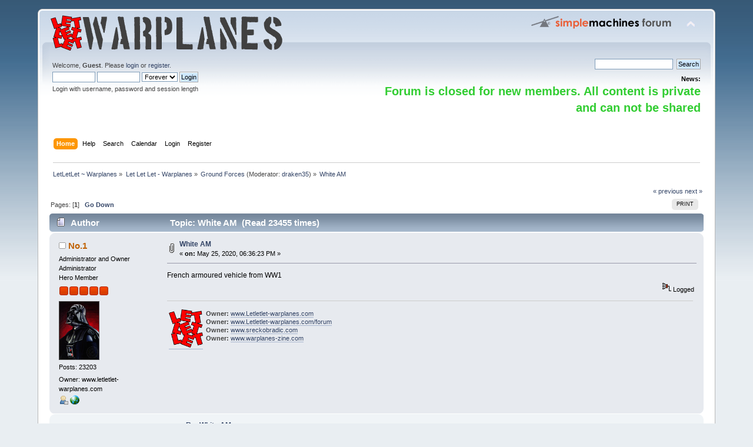

--- FILE ---
content_type: text/html; charset=ISO-8859-1
request_url: http://www.letletlet-warplanes.com/forum/ground-forces/white-am/?PHPSESSID=92d56c5cd3e36e85ef3474f81ca97bdf
body_size: 5835
content:
<!DOCTYPE html PUBLIC "-//W3C//DTD XHTML 1.0 Transitional//EN" "http://www.w3.org/TR/xhtml1/DTD/xhtml1-transitional.dtd">
<html xmlns="http://www.w3.org/1999/xhtml">
<head>
	<link rel="stylesheet" type="text/css" href="http://www.letletlet-warplanes.com/forum/Themes/default/css/index.css?fin20" />
	<link rel="stylesheet" type="text/css" href="http://www.letletlet-warplanes.com/forum/Themes/default/css/webkit.css" />
	<script type="text/javascript" src="http://www.letletlet-warplanes.com/forum/Themes/default/scripts/script.js?fin20"></script>
	<script type="text/javascript" src="http://www.letletlet-warplanes.com/forum/Themes/default/scripts/theme.js?fin20"></script>
	<script type="text/javascript"><!-- // --><![CDATA[
		var smf_theme_url = "http://www.letletlet-warplanes.com/forum/Themes/default";
		var smf_default_theme_url = "http://www.letletlet-warplanes.com/forum/Themes/default";
		var smf_images_url = "http://www.letletlet-warplanes.com/forum/Themes/default/images";
		var smf_scripturl = "http://www.letletlet-warplanes.com/forum/index.php?PHPSESSID=92d56c5cd3e36e85ef3474f81ca97bdf&amp;";
		var smf_iso_case_folding = false;
		var smf_charset = "ISO-8859-1";
		var ajax_notification_text = "Loading...";
		var ajax_notification_cancel_text = "Cancel";
	// ]]></script>
	<meta http-equiv="Content-Type" content="text/html; charset=ISO-8859-1" />
	<meta name="description" content="White AM" />
	<title>White AM</title>
	<link rel="canonical" href="http://www.letletlet-warplanes.com/forum/ground-forces/white-am/" />
	<link rel="help" href="http://www.letletlet-warplanes.com/forum/help/?PHPSESSID=92d56c5cd3e36e85ef3474f81ca97bdf" />
	<link rel="search" href="http://www.letletlet-warplanes.com/forum/search/?PHPSESSID=92d56c5cd3e36e85ef3474f81ca97bdf" />
	<link rel="contents" href="http://www.letletlet-warplanes.com/forum/index.php?PHPSESSID=92d56c5cd3e36e85ef3474f81ca97bdf" /><script language="JavaScript" type="text/javascript" src="http://www.letletlet-warplanes.com/forum/Themes/default/Highslide/highslide.js"></script>
	<script language="JavaScript" type="text/javascript" src="http://www.letletlet-warplanes.com/forum/Themes/default/Highslide/highslide.english.js"></script>
	<link rel="stylesheet" type="text/css" href="http://www.letletlet-warplanes.com/forum/Themes/default/Highslide/highslide.css" media="screen" />
	<script type="text/javascript">
    hs.graphicsDir = "http://www.letletlet-warplanes.com/forum/Themes/default/Highslide/";
    hs.outlineType = "rounded-white";
    hs.captionEval = "this.thumb.alt";
    hs.transitions = ["expand", "crossfade"];
    hs.numberOfImagesToPreload = 5;
    hs.dimmingOpacity = 0;
    hs.fadeInOut = false;
    hs.align = "center";
    hs.showCredits = false;
    hs.creditsText = "";
    hs.creditsHref = "";
    hs.creditsTitle = "";
    if (hs.addSlideshow) hs.addSlideshow({
        interval: 5000,
        repeat: false,
        useControls: true,
		fixedControls: false,
        overlayOptions: {
        	opacity: 1,
        	position: "top right",
        	hideOnMouseOut: false
		}
    });
  </script>
	<link rel="alternate" type="application/rss+xml" title="LetLetLet ~ Warplanes - RSS" href="http://www.letletlet-warplanes.com/forum/.xml/?type=rss;PHPSESSID=92d56c5cd3e36e85ef3474f81ca97bdf" />
	<link rel="index" href="http://www.letletlet-warplanes.com/forum/ground-forces/?PHPSESSID=92d56c5cd3e36e85ef3474f81ca97bdf" />
</head>
<body>
<div id="wrapper" style="width: 90%">
	<div id="header"><div class="frame">
		<div id="top_section">
			<h1 class="forumtitle">
				<a href="http://www.letletlet-warplanes.com/forum/index.php?PHPSESSID=92d56c5cd3e36e85ef3474f81ca97bdf"><img src="http://www.letletlet-warplanes.com/forum/LetLetLet.png" alt="LetLetLet ~ Warplanes" /></a>
			</h1>
			<img id="upshrink" src="http://www.letletlet-warplanes.com/forum/Themes/default/images/upshrink.png" alt="*" title="Shrink or expand the header." style="display: none;" />
			<img id="smflogo" src="http://www.letletlet-warplanes.com/forum/Themes/default/images/smflogo.png" alt="Simple Machines Forum" title="Simple Machines Forum" />
		</div>
		<div id="upper_section" class="middletext">
			<div class="user">
				<script type="text/javascript" src="http://www.letletlet-warplanes.com/forum/Themes/default/scripts/sha1.js"></script>
				<form id="guest_form" action="http://www.letletlet-warplanes.com/forum/login2/?PHPSESSID=92d56c5cd3e36e85ef3474f81ca97bdf" method="post" accept-charset="ISO-8859-1"  onsubmit="hashLoginPassword(this, '02e65a1b7045bf68f9e87267af1a9f14');">
					<div class="info">Welcome, <strong>Guest</strong>. Please <a href="http://www.letletlet-warplanes.com/forum/login/?PHPSESSID=92d56c5cd3e36e85ef3474f81ca97bdf">login</a> or <a href="http://www.letletlet-warplanes.com/forum/register/?PHPSESSID=92d56c5cd3e36e85ef3474f81ca97bdf">register</a>.</div>
					<input type="text" name="user" size="10" class="input_text" />
					<input type="password" name="passwrd" size="10" class="input_password" />
					<select name="cookielength">
						<option value="60">1 Hour</option>
						<option value="1440">1 Day</option>
						<option value="10080">1 Week</option>
						<option value="43200">1 Month</option>
						<option value="-1" selected="selected">Forever</option>
					</select>
					<input type="submit" value="Login" class="button_submit" /><br />
					<div class="info">Login with username, password and session length</div>
					<input type="hidden" name="hash_passwrd" value="" /><input type="hidden" name="ac0b315cf221" value="02e65a1b7045bf68f9e87267af1a9f14" />
				</form>
			</div>
			<div class="news normaltext">
				<form id="search_form" action="http://www.letletlet-warplanes.com/forum/search2/?PHPSESSID=92d56c5cd3e36e85ef3474f81ca97bdf" method="post" accept-charset="ISO-8859-1">
					<input type="text" name="search" value="" class="input_text" />&nbsp;
					<input type="submit" name="submit" value="Search" class="button_submit" />
					<input type="hidden" name="advanced" value="0" />
					<input type="hidden" name="topic" value="3590" /></form>
				<h2>News: </h2>
				<p><strong><span style="color: limegreen;" class="bbc_color"><span style="font-size: 15pt;" class="bbc_size">Forum is closed for new members. All content is private and can not be shared</span></span></strong></p>
			</div>
		</div>
		<br class="clear" />
		<script type="text/javascript"><!-- // --><![CDATA[
			var oMainHeaderToggle = new smc_Toggle({
				bToggleEnabled: true,
				bCurrentlyCollapsed: false,
				aSwappableContainers: [
					'upper_section'
				],
				aSwapImages: [
					{
						sId: 'upshrink',
						srcExpanded: smf_images_url + '/upshrink.png',
						altExpanded: 'Shrink or expand the header.',
						srcCollapsed: smf_images_url + '/upshrink2.png',
						altCollapsed: 'Shrink or expand the header.'
					}
				],
				oThemeOptions: {
					bUseThemeSettings: false,
					sOptionName: 'collapse_header',
					sSessionVar: 'ac0b315cf221',
					sSessionId: '02e65a1b7045bf68f9e87267af1a9f14'
				},
				oCookieOptions: {
					bUseCookie: true,
					sCookieName: 'upshrink'
				}
			});
		// ]]></script>
		<div id="main_menu">
			<ul class="dropmenu" id="menu_nav">
				<li id="button_home">
					<a class="active firstlevel" href="http://www.letletlet-warplanes.com/forum/index.php?PHPSESSID=92d56c5cd3e36e85ef3474f81ca97bdf">
						<span class="last firstlevel">Home</span>
					</a>
				</li>
				<li id="button_help">
					<a class="firstlevel" href="http://www.letletlet-warplanes.com/forum/help/?PHPSESSID=92d56c5cd3e36e85ef3474f81ca97bdf">
						<span class="firstlevel">Help</span>
					</a>
				</li>
				<li id="button_search">
					<a class="firstlevel" href="http://www.letletlet-warplanes.com/forum/search/?PHPSESSID=92d56c5cd3e36e85ef3474f81ca97bdf">
						<span class="firstlevel">Search</span>
					</a>
				</li>
				<li id="button_calendar">
					<a class="firstlevel" href="http://www.letletlet-warplanes.com/forum/calendar/?PHPSESSID=92d56c5cd3e36e85ef3474f81ca97bdf">
						<span class="firstlevel">Calendar</span>
					</a>
				</li>
				<li id="button_login">
					<a class="firstlevel" href="http://www.letletlet-warplanes.com/forum/login/?PHPSESSID=92d56c5cd3e36e85ef3474f81ca97bdf">
						<span class="firstlevel">Login</span>
					</a>
				</li>
				<li id="button_register">
					<a class="firstlevel" href="http://www.letletlet-warplanes.com/forum/register/?PHPSESSID=92d56c5cd3e36e85ef3474f81ca97bdf">
						<span class="last firstlevel">Register</span>
					</a>
				</li>
			</ul>
		</div>
		<br class="clear" />
	</div></div>
	<div id="content_section"><div class="frame">
		<div id="main_content_section">
	<div class="navigate_section">
		<ul>
			<li>
				<a href="http://www.letletlet-warplanes.com/forum/index.php?PHPSESSID=92d56c5cd3e36e85ef3474f81ca97bdf"><span>LetLetLet ~ Warplanes</span></a> &#187;
			</li>
			<li>
				<a href="http://www.letletlet-warplanes.com/forum/index.php?PHPSESSID=92d56c5cd3e36e85ef3474f81ca97bdf#c1"><span>Let Let Let - Warplanes</span></a> &#187;
			</li>
			<li>
				<a href="http://www.letletlet-warplanes.com/forum/ground-forces/?PHPSESSID=92d56c5cd3e36e85ef3474f81ca97bdf"><span>Ground Forces</span></a> (Moderator: <a href="http://www.letletlet-warplanes.com/forum/profile/?u=522;PHPSESSID=92d56c5cd3e36e85ef3474f81ca97bdf" title="Board Moderator">draken35</a>) &#187;
			</li>
			<li class="last">
				<a href="http://www.letletlet-warplanes.com/forum/ground-forces/white-am/?PHPSESSID=92d56c5cd3e36e85ef3474f81ca97bdf"><span>White AM</span></a>
			</li>
		</ul>
	</div>
			<a id="top"></a>
			<a id="msg59289"></a>
			<div class="pagesection">
				<div class="nextlinks"><a href="http://www.letletlet-warplanes.com/forum/ground-forces/white-am/?prev_next=prev;PHPSESSID=92d56c5cd3e36e85ef3474f81ca97bdf#new">&laquo; previous</a> <a href="http://www.letletlet-warplanes.com/forum/ground-forces/white-am/?prev_next=next;PHPSESSID=92d56c5cd3e36e85ef3474f81ca97bdf#new">next &raquo;</a></div>
		<div class="buttonlist floatright">
			<ul>
				<li><a class="button_strip_print" href="http://www.letletlet-warplanes.com/forum/ground-forces/white-am/?action=printpage;PHPSESSID=92d56c5cd3e36e85ef3474f81ca97bdf" rel="new_win nofollow"><span class="last">Print</span></a></li>
			</ul>
		</div>
				<div class="pagelinks floatleft">Pages: [<strong>1</strong>]   &nbsp;&nbsp;<a href="#lastPost"><strong>Go Down</strong></a></div>
			</div>
			<div id="forumposts">
				<div class="cat_bar">
					<h3 class="catbg">
						<img src="http://www.letletlet-warplanes.com/forum/Themes/default/images/topic/normal_post.gif" align="bottom" alt="" />
						<span id="author">Author</span>
						Topic: White AM &nbsp;(Read 23455 times)
					</h3>
				</div>
				<form action="http://www.letletlet-warplanes.com/forum/ground-forces/white-am/?action=quickmod2;PHPSESSID=92d56c5cd3e36e85ef3474f81ca97bdf" method="post" accept-charset="ISO-8859-1" name="quickModForm" id="quickModForm" style="margin: 0;" onsubmit="return oQuickModify.bInEditMode ? oQuickModify.modifySave('02e65a1b7045bf68f9e87267af1a9f14', 'ac0b315cf221') : false">
				<div class="windowbg">
					<span class="topslice"><span></span></span>
					<div class="post_wrapper">
						<div class="poster">
							<h4>
								<img src="http://www.letletlet-warplanes.com/forum/Themes/default/images/useroff.gif" alt="Offline" />
								<a href="http://www.letletlet-warplanes.com/forum/profile/?u=1;PHPSESSID=92d56c5cd3e36e85ef3474f81ca97bdf" title="View the profile of No.1">No.1</a>
							</h4>
							<ul class="reset smalltext" id="msg_59289_extra_info">
								<li class="title">Administrator and Owner</li>
								<li class="membergroup">Administrator</li>
								<li class="postgroup">Hero Member</li>
								<li class="stars"><img src="http://www.letletlet-warplanes.com/forum/Themes/default/images/staradmin.gif" alt="*" /><img src="http://www.letletlet-warplanes.com/forum/Themes/default/images/staradmin.gif" alt="*" /><img src="http://www.letletlet-warplanes.com/forum/Themes/default/images/staradmin.gif" alt="*" /><img src="http://www.letletlet-warplanes.com/forum/Themes/default/images/staradmin.gif" alt="*" /><img src="http://www.letletlet-warplanes.com/forum/Themes/default/images/staradmin.gif" alt="*" /></li>
								<li class="avatar">
									<a href="http://www.letletlet-warplanes.com/forum/profile/?u=1;PHPSESSID=92d56c5cd3e36e85ef3474f81ca97bdf">
										<img class="avatar" src="http://www.letletlet-warplanes.com/forum/index.php?PHPSESSID=92d56c5cd3e36e85ef3474f81ca97bdf&amp;action=dlattach;attach=3;type=avatar" alt="" />
									</a>
								</li>
								<li class="postcount">Posts: 23203</li>
								<li class="blurb">Owner: www.letletlet-warplanes.com</li>
								<li class="profile">
									<ul>
										<li><a href="http://www.letletlet-warplanes.com/forum/profile/?u=1;PHPSESSID=92d56c5cd3e36e85ef3474f81ca97bdf"><img src="http://www.letletlet-warplanes.com/forum/Themes/default/images/icons/profile_sm.gif" alt="View Profile" title="View Profile" /></a></li>
										<li><a href="http://www.letletlet-warplanes.com" title="LetLetLet - Warplanes" target="_blank" rel="noopener noreferrer" class="new_win"><img src="http://www.letletlet-warplanes.com/forum/Themes/default/images/www_sm.gif" alt="LetLetLet - Warplanes" /></a></li>
									</ul>
								</li>
							</ul>
						</div>
						<div class="postarea">
							<div class="flow_hidden">
								<div class="keyinfo">
									<div class="messageicon">
										<img src="http://www.letletlet-warplanes.com/forum/Themes/default/images/post/clip.gif" alt="" />
									</div>
									<h5 id="subject_59289">
										<a href="http://www.letletlet-warplanes.com/forum/ground-forces/white-am/msg59289/?PHPSESSID=92d56c5cd3e36e85ef3474f81ca97bdf#msg59289" rel="nofollow">White AM</a>
									</h5>
									<div class="smalltext">&#171; <strong> on:</strong> May 25, 2020, 06:36:23 PM &#187;</div>
									<div id="msg_59289_quick_mod"></div>
								</div>
							</div>
							<div class="post">
								<div class="inner" id="msg_59289">French armoured vehicle from WW1</div>
							</div>
						</div>
						<div class="moderatorbar">
							<div class="smalltext modified" id="modified_59289">
							</div>
							<div class="smalltext reportlinks">
								<img src="http://www.letletlet-warplanes.com/forum/Themes/default/images/ip.gif" alt="" />
								Logged
							</div>
							<div class="signature" id="msg_59289_signature"><table class="bbc_table"><tr><td><a href="http://www.letletlet-warplanes.com" class="bbc_link" target="_blank" rel="noopener noreferrer"><img src="http://www.letletlet-warplanes.com/forum/letletlet-logo.png" alt="" height="65" class="bbc_img resized" /></a></td><td><strong>Owner:</strong> <a href="http://www.Letletlet-warplanes.com" class="bbc_link" target="_blank" rel="noopener noreferrer">www.Letletlet-warplanes.com</a><br /><strong>Owner:</strong> <a href="http://www.Letletlet-warplanes.com/forum" class="bbc_link" target="_blank" rel="noopener noreferrer">www.Letletlet-warplanes.com/forum</a><br /><strong>Owner:</strong> <a href="http://www.sreckobradic.com" class="bbc_link" target="_blank" rel="noopener noreferrer">www.sreckobradic.com</a><br /><strong>Owner:</strong> <a href="http://www.warplanes-zine.com" class="bbc_link" target="_blank" rel="noopener noreferrer">www.warplanes-zine.com</a></td></tr></table></div>
						</div>
					</div>
					<span class="botslice"><span></span></span>
				</div>
				<hr class="post_separator" />
				<a id="msg59293"></a>
				<div class="windowbg2">
					<span class="topslice"><span></span></span>
					<div class="post_wrapper">
						<div class="poster">
							<h4>
								<img src="http://www.letletlet-warplanes.com/forum/Themes/default/images/useroff.gif" alt="Offline" />
								<a href="http://www.letletlet-warplanes.com/forum/profile/?u=522;PHPSESSID=92d56c5cd3e36e85ef3474f81ca97bdf" title="View the profile of draken35">draken35</a>
							</h4>
							<ul class="reset smalltext" id="msg_59293_extra_info">
								<li class="membergroup">Moderator</li>
								<li class="postgroup">Hero Member</li>
								<li class="stars"><img src="http://www.letletlet-warplanes.com/forum/Themes/default/images/starmod.gif" alt="*" /><img src="http://www.letletlet-warplanes.com/forum/Themes/default/images/starmod.gif" alt="*" /><img src="http://www.letletlet-warplanes.com/forum/Themes/default/images/starmod.gif" alt="*" /><img src="http://www.letletlet-warplanes.com/forum/Themes/default/images/starmod.gif" alt="*" /><img src="http://www.letletlet-warplanes.com/forum/Themes/default/images/starmod.gif" alt="*" /></li>
								<li class="avatar">
									<a href="http://www.letletlet-warplanes.com/forum/profile/?u=522;PHPSESSID=92d56c5cd3e36e85ef3474f81ca97bdf">
										<img class="avatar" src="http://www.letletlet-warplanes.com/forum/index.php?PHPSESSID=92d56c5cd3e36e85ef3474f81ca97bdf&amp;action=dlattach;attach=20962;type=avatar" alt="" />
									</a>
								</li>
								<li class="postcount">Posts: 8724</li>
								<li class="profile">
									<ul>
										<li><a href="http://www.letletlet-warplanes.com/forum/profile/?u=522;PHPSESSID=92d56c5cd3e36e85ef3474f81ca97bdf"><img src="http://www.letletlet-warplanes.com/forum/Themes/default/images/icons/profile_sm.gif" alt="View Profile" title="View Profile" /></a></li>
									</ul>
								</li>
							</ul>
						</div>
						<div class="postarea">
							<div class="flow_hidden">
								<div class="keyinfo">
									<div class="messageicon">
										<img src="http://www.letletlet-warplanes.com/forum/Themes/default/images/post/xx.gif" alt="" />
									</div>
									<h5 id="subject_59293">
										<a href="http://www.letletlet-warplanes.com/forum/ground-forces/white-am/msg59293/?PHPSESSID=92d56c5cd3e36e85ef3474f81ca97bdf#msg59293" rel="nofollow">Re: White AM</a>
									</h5>
									<div class="smalltext">&#171; <strong>Reply #1 on:</strong> May 25, 2020, 07:19:37 PM &#187;</div>
									<div id="msg_59293_quick_mod"></div>
								</div>
							</div>
							<div class="post">
								<div class="inner" id="msg_59293">Very nice...</div>
							</div>
						</div>
						<div class="moderatorbar">
							<div class="smalltext modified" id="modified_59293">
							</div>
							<div class="smalltext reportlinks">
								<img src="http://www.letletlet-warplanes.com/forum/Themes/default/images/ip.gif" alt="" />
								Logged
							</div>
						</div>
					</div>
					<span class="botslice"><span></span></span>
				</div>
				<hr class="post_separator" />
				<a id="msg59298"></a>
				<div class="windowbg">
					<span class="topslice"><span></span></span>
					<div class="post_wrapper">
						<div class="poster">
							<h4>
								<img src="http://www.letletlet-warplanes.com/forum/Themes/default/images/useroff.gif" alt="Offline" />
								<a href="http://www.letletlet-warplanes.com/forum/profile/?u=1;PHPSESSID=92d56c5cd3e36e85ef3474f81ca97bdf" title="View the profile of No.1">No.1</a>
							</h4>
							<ul class="reset smalltext" id="msg_59298_extra_info">
								<li class="title">Administrator and Owner</li>
								<li class="membergroup">Administrator</li>
								<li class="postgroup">Hero Member</li>
								<li class="stars"><img src="http://www.letletlet-warplanes.com/forum/Themes/default/images/staradmin.gif" alt="*" /><img src="http://www.letletlet-warplanes.com/forum/Themes/default/images/staradmin.gif" alt="*" /><img src="http://www.letletlet-warplanes.com/forum/Themes/default/images/staradmin.gif" alt="*" /><img src="http://www.letletlet-warplanes.com/forum/Themes/default/images/staradmin.gif" alt="*" /><img src="http://www.letletlet-warplanes.com/forum/Themes/default/images/staradmin.gif" alt="*" /></li>
								<li class="avatar">
									<a href="http://www.letletlet-warplanes.com/forum/profile/?u=1;PHPSESSID=92d56c5cd3e36e85ef3474f81ca97bdf">
										<img class="avatar" src="http://www.letletlet-warplanes.com/forum/index.php?PHPSESSID=92d56c5cd3e36e85ef3474f81ca97bdf&amp;action=dlattach;attach=3;type=avatar" alt="" />
									</a>
								</li>
								<li class="postcount">Posts: 23203</li>
								<li class="blurb">Owner: www.letletlet-warplanes.com</li>
								<li class="profile">
									<ul>
										<li><a href="http://www.letletlet-warplanes.com/forum/profile/?u=1;PHPSESSID=92d56c5cd3e36e85ef3474f81ca97bdf"><img src="http://www.letletlet-warplanes.com/forum/Themes/default/images/icons/profile_sm.gif" alt="View Profile" title="View Profile" /></a></li>
										<li><a href="http://www.letletlet-warplanes.com" title="LetLetLet - Warplanes" target="_blank" rel="noopener noreferrer" class="new_win"><img src="http://www.letletlet-warplanes.com/forum/Themes/default/images/www_sm.gif" alt="LetLetLet - Warplanes" /></a></li>
									</ul>
								</li>
							</ul>
						</div>
						<div class="postarea">
							<div class="flow_hidden">
								<div class="keyinfo">
									<div class="messageicon">
										<img src="http://www.letletlet-warplanes.com/forum/Themes/default/images/post/xx.gif" alt="" />
									</div>
									<h5 id="subject_59298">
										<a href="http://www.letletlet-warplanes.com/forum/ground-forces/white-am/msg59298/?PHPSESSID=92d56c5cd3e36e85ef3474f81ca97bdf#msg59298" rel="nofollow">Re: White AM</a>
									</h5>
									<div class="smalltext">&#171; <strong>Reply #2 on:</strong> May 25, 2020, 07:49:19 PM &#187;</div>
									<div id="msg_59298_quick_mod"></div>
								</div>
							</div>
							<div class="post">
								<div class="inner" id="msg_59298">I am glad you like it <img src="http://www.letletlet-warplanes.com/forum/Smileys/ja/icon_wink.gif" alt=";&#41;" title="" class="smiley" /></div>
							</div>
						</div>
						<div class="moderatorbar">
							<div class="smalltext modified" id="modified_59298">
							</div>
							<div class="smalltext reportlinks">
								<img src="http://www.letletlet-warplanes.com/forum/Themes/default/images/ip.gif" alt="" />
								Logged
							</div>
							<div class="signature" id="msg_59298_signature"><table class="bbc_table"><tr><td><a href="http://www.letletlet-warplanes.com" class="bbc_link" target="_blank" rel="noopener noreferrer"><img src="http://www.letletlet-warplanes.com/forum/letletlet-logo.png" alt="" height="65" class="bbc_img resized" /></a></td><td><strong>Owner:</strong> <a href="http://www.Letletlet-warplanes.com" class="bbc_link" target="_blank" rel="noopener noreferrer">www.Letletlet-warplanes.com</a><br /><strong>Owner:</strong> <a href="http://www.Letletlet-warplanes.com/forum" class="bbc_link" target="_blank" rel="noopener noreferrer">www.Letletlet-warplanes.com/forum</a><br /><strong>Owner:</strong> <a href="http://www.sreckobradic.com" class="bbc_link" target="_blank" rel="noopener noreferrer">www.sreckobradic.com</a><br /><strong>Owner:</strong> <a href="http://www.warplanes-zine.com" class="bbc_link" target="_blank" rel="noopener noreferrer">www.warplanes-zine.com</a></td></tr></table></div>
						</div>
					</div>
					<span class="botslice"><span></span></span>
				</div>
				<hr class="post_separator" />
				<a id="msg59334"></a>
				<div class="windowbg2">
					<span class="topslice"><span></span></span>
					<div class="post_wrapper">
						<div class="poster">
							<h4>
								<img src="http://www.letletlet-warplanes.com/forum/Themes/default/images/useroff.gif" alt="Offline" />
								<a href="http://www.letletlet-warplanes.com/forum/profile/?u=569;PHPSESSID=92d56c5cd3e36e85ef3474f81ca97bdf" title="View the profile of modellius">modellius</a>
							</h4>
							<ul class="reset smalltext" id="msg_59334_extra_info">
								<li class="postgroup">Sr. Member</li>
								<li class="stars"><img src="http://www.letletlet-warplanes.com/forum/Themes/default/images/star.gif" alt="*" /><img src="http://www.letletlet-warplanes.com/forum/Themes/default/images/star.gif" alt="*" /><img src="http://www.letletlet-warplanes.com/forum/Themes/default/images/star.gif" alt="*" /><img src="http://www.letletlet-warplanes.com/forum/Themes/default/images/star.gif" alt="*" /></li>
								<li class="avatar">
									<a href="http://www.letletlet-warplanes.com/forum/profile/?u=569;PHPSESSID=92d56c5cd3e36e85ef3474f81ca97bdf">
										<img class="avatar" src="http://www.letletlet-warplanes.com/forum/index.php?PHPSESSID=92d56c5cd3e36e85ef3474f81ca97bdf&amp;action=dlattach;attach=66467;type=avatar" alt="" />
									</a>
								</li>
								<li class="postcount">Posts: 2535</li>
								<li class="profile">
									<ul>
										<li><a href="http://www.letletlet-warplanes.com/forum/profile/?u=569;PHPSESSID=92d56c5cd3e36e85ef3474f81ca97bdf"><img src="http://www.letletlet-warplanes.com/forum/Themes/default/images/icons/profile_sm.gif" alt="View Profile" title="View Profile" /></a></li>
									</ul>
								</li>
							</ul>
						</div>
						<div class="postarea">
							<div class="flow_hidden">
								<div class="keyinfo">
									<div class="messageicon">
										<img src="http://www.letletlet-warplanes.com/forum/Themes/default/images/post/xx.gif" alt="" />
									</div>
									<h5 id="subject_59334">
										<a href="http://www.letletlet-warplanes.com/forum/ground-forces/white-am/msg59334/?PHPSESSID=92d56c5cd3e36e85ef3474f81ca97bdf#msg59334" rel="nofollow">Re: White AM</a>
									</h5>
									<div class="smalltext">&#171; <strong>Reply #3 on:</strong> May 27, 2020, 07:02:35 PM &#187;</div>
									<div id="msg_59334_quick_mod"></div>
								</div>
							</div>
							<div class="post">
								<div class="inner" id="msg_59334">This is rare, thank for sharing !</div>
							</div>
						</div>
						<div class="moderatorbar">
							<div class="smalltext modified" id="modified_59334">
							</div>
							<div class="smalltext reportlinks">
								<img src="http://www.letletlet-warplanes.com/forum/Themes/default/images/ip.gif" alt="" />
								Logged
							</div>
						</div>
					</div>
					<span class="botslice"><span></span></span>
				</div>
				<hr class="post_separator" />
				<a id="msg59351"></a>
				<div class="windowbg">
					<span class="topslice"><span></span></span>
					<div class="post_wrapper">
						<div class="poster">
							<h4>
								<img src="http://www.letletlet-warplanes.com/forum/Themes/default/images/useroff.gif" alt="Offline" />
								<a href="http://www.letletlet-warplanes.com/forum/profile/?u=1;PHPSESSID=92d56c5cd3e36e85ef3474f81ca97bdf" title="View the profile of No.1">No.1</a>
							</h4>
							<ul class="reset smalltext" id="msg_59351_extra_info">
								<li class="title">Administrator and Owner</li>
								<li class="membergroup">Administrator</li>
								<li class="postgroup">Hero Member</li>
								<li class="stars"><img src="http://www.letletlet-warplanes.com/forum/Themes/default/images/staradmin.gif" alt="*" /><img src="http://www.letletlet-warplanes.com/forum/Themes/default/images/staradmin.gif" alt="*" /><img src="http://www.letletlet-warplanes.com/forum/Themes/default/images/staradmin.gif" alt="*" /><img src="http://www.letletlet-warplanes.com/forum/Themes/default/images/staradmin.gif" alt="*" /><img src="http://www.letletlet-warplanes.com/forum/Themes/default/images/staradmin.gif" alt="*" /></li>
								<li class="avatar">
									<a href="http://www.letletlet-warplanes.com/forum/profile/?u=1;PHPSESSID=92d56c5cd3e36e85ef3474f81ca97bdf">
										<img class="avatar" src="http://www.letletlet-warplanes.com/forum/index.php?PHPSESSID=92d56c5cd3e36e85ef3474f81ca97bdf&amp;action=dlattach;attach=3;type=avatar" alt="" />
									</a>
								</li>
								<li class="postcount">Posts: 23203</li>
								<li class="blurb">Owner: www.letletlet-warplanes.com</li>
								<li class="profile">
									<ul>
										<li><a href="http://www.letletlet-warplanes.com/forum/profile/?u=1;PHPSESSID=92d56c5cd3e36e85ef3474f81ca97bdf"><img src="http://www.letletlet-warplanes.com/forum/Themes/default/images/icons/profile_sm.gif" alt="View Profile" title="View Profile" /></a></li>
										<li><a href="http://www.letletlet-warplanes.com" title="LetLetLet - Warplanes" target="_blank" rel="noopener noreferrer" class="new_win"><img src="http://www.letletlet-warplanes.com/forum/Themes/default/images/www_sm.gif" alt="LetLetLet - Warplanes" /></a></li>
									</ul>
								</li>
							</ul>
						</div>
						<div class="postarea">
							<div class="flow_hidden">
								<div class="keyinfo">
									<div class="messageicon">
										<img src="http://www.letletlet-warplanes.com/forum/Themes/default/images/post/xx.gif" alt="" />
									</div>
									<h5 id="subject_59351">
										<a href="http://www.letletlet-warplanes.com/forum/ground-forces/white-am/msg59351/?PHPSESSID=92d56c5cd3e36e85ef3474f81ca97bdf#msg59351" rel="nofollow">Re: White AM</a>
									</h5>
									<div class="smalltext">&#171; <strong>Reply #4 on:</strong> May 27, 2020, 08:42:49 PM &#187;</div>
									<div id="msg_59351_quick_mod"></div>
								</div>
							</div>
							<div class="post">
								<div class="inner" id="msg_59351">You are welcome <img src="http://www.letletlet-warplanes.com/forum/Smileys/ja/icon_wink.gif" alt=";&#41;" title="" class="smiley" /></div>
							</div>
						</div>
						<div class="moderatorbar">
							<div class="smalltext modified" id="modified_59351">
							</div>
							<div class="smalltext reportlinks">
								<img src="http://www.letletlet-warplanes.com/forum/Themes/default/images/ip.gif" alt="" />
								Logged
							</div>
							<div class="signature" id="msg_59351_signature"><table class="bbc_table"><tr><td><a href="http://www.letletlet-warplanes.com" class="bbc_link" target="_blank" rel="noopener noreferrer"><img src="http://www.letletlet-warplanes.com/forum/letletlet-logo.png" alt="" height="65" class="bbc_img resized" /></a></td><td><strong>Owner:</strong> <a href="http://www.Letletlet-warplanes.com" class="bbc_link" target="_blank" rel="noopener noreferrer">www.Letletlet-warplanes.com</a><br /><strong>Owner:</strong> <a href="http://www.Letletlet-warplanes.com/forum" class="bbc_link" target="_blank" rel="noopener noreferrer">www.Letletlet-warplanes.com/forum</a><br /><strong>Owner:</strong> <a href="http://www.sreckobradic.com" class="bbc_link" target="_blank" rel="noopener noreferrer">www.sreckobradic.com</a><br /><strong>Owner:</strong> <a href="http://www.warplanes-zine.com" class="bbc_link" target="_blank" rel="noopener noreferrer">www.warplanes-zine.com</a></td></tr></table></div>
						</div>
					</div>
					<span class="botslice"><span></span></span>
				</div>
				<hr class="post_separator" />
				</form>
			</div>
			<a id="lastPost"></a>
			<div class="pagesection">
				
		<div class="buttonlist floatright">
			<ul>
				<li><a class="button_strip_print" href="http://www.letletlet-warplanes.com/forum/ground-forces/white-am/?action=printpage;PHPSESSID=92d56c5cd3e36e85ef3474f81ca97bdf" rel="new_win nofollow"><span class="last">Print</span></a></li>
			</ul>
		</div>
				<div class="pagelinks floatleft">Pages: [<strong>1</strong>]   &nbsp;&nbsp;<a href="#top"><strong>Go Up</strong></a></div>
				<div class="nextlinks_bottom"><a href="http://www.letletlet-warplanes.com/forum/ground-forces/white-am/?prev_next=prev;PHPSESSID=92d56c5cd3e36e85ef3474f81ca97bdf#new">&laquo; previous</a> <a href="http://www.letletlet-warplanes.com/forum/ground-forces/white-am/?prev_next=next;PHPSESSID=92d56c5cd3e36e85ef3474f81ca97bdf#new">next &raquo;</a></div>
			</div>
	<div class="navigate_section">
		<ul>
			<li>
				<a href="http://www.letletlet-warplanes.com/forum/index.php?PHPSESSID=92d56c5cd3e36e85ef3474f81ca97bdf"><span>LetLetLet ~ Warplanes</span></a> &#187;
			</li>
			<li>
				<a href="http://www.letletlet-warplanes.com/forum/index.php?PHPSESSID=92d56c5cd3e36e85ef3474f81ca97bdf#c1"><span>Let Let Let - Warplanes</span></a> &#187;
			</li>
			<li>
				<a href="http://www.letletlet-warplanes.com/forum/ground-forces/?PHPSESSID=92d56c5cd3e36e85ef3474f81ca97bdf"><span>Ground Forces</span></a> (Moderator: <a href="http://www.letletlet-warplanes.com/forum/profile/?u=522;PHPSESSID=92d56c5cd3e36e85ef3474f81ca97bdf" title="Board Moderator">draken35</a>) &#187;
			</li>
			<li class="last">
				<a href="http://www.letletlet-warplanes.com/forum/ground-forces/white-am/?PHPSESSID=92d56c5cd3e36e85ef3474f81ca97bdf"><span>White AM</span></a>
			</li>
		</ul>
	</div>
			<div id="moderationbuttons"></div>
			<div class="plainbox" id="display_jump_to">&nbsp;</div>
		<br class="clear" />
			<form action="http://www.letletlet-warplanes.com/forum/spellcheck/?PHPSESSID=92d56c5cd3e36e85ef3474f81ca97bdf" method="post" accept-charset="ISO-8859-1" name="spell_form" id="spell_form" target="spellWindow"><input type="hidden" name="spellstring" value="" /></form>
				<script type="text/javascript" src="http://www.letletlet-warplanes.com/forum/Themes/default/scripts/spellcheck.js"></script>
				<script type="text/javascript" src="http://www.letletlet-warplanes.com/forum/Themes/default/scripts/topic.js"></script>
				<script type="text/javascript"><!-- // --><![CDATA[
					var oQuickReply = new QuickReply({
						bDefaultCollapsed: false,
						iTopicId: 3590,
						iStart: 0,
						sScriptUrl: smf_scripturl,
						sImagesUrl: "http://www.letletlet-warplanes.com/forum/Themes/default/images",
						sContainerId: "quickReplyOptions",
						sImageId: "quickReplyExpand",
						sImageCollapsed: "collapse.gif",
						sImageExpanded: "expand.gif",
						sJumpAnchor: "quickreply"
					});
					if ('XMLHttpRequest' in window)
					{
						var oQuickModify = new QuickModify({
							sScriptUrl: smf_scripturl,
							bShowModify: true,
							iTopicId: 3590,
							sTemplateBodyEdit: '\n\t\t\t\t\t\t\t\t<div id="quick_edit_body_container" style="width: 90%">\n\t\t\t\t\t\t\t\t\t<div id="error_box" style="padding: 4px;" class="error"><' + '/div>\n\t\t\t\t\t\t\t\t\t<textarea class="editor" name="message" rows="12" style="width: 100%; margin-bottom: 10px;" tabindex="1">%body%<' + '/textarea><br />\n\t\t\t\t\t\t\t\t\t<input type="hidden" name="ac0b315cf221" value="02e65a1b7045bf68f9e87267af1a9f14" />\n\t\t\t\t\t\t\t\t\t<input type="hidden" name="topic" value="3590" />\n\t\t\t\t\t\t\t\t\t<input type="hidden" name="msg" value="%msg_id%" />\n\t\t\t\t\t\t\t\t\t<div class="righttext">\n\t\t\t\t\t\t\t\t\t\t<input type="submit" name="post" value="Save" tabindex="2" onclick="return oQuickModify.modifySave(\'02e65a1b7045bf68f9e87267af1a9f14\', \'ac0b315cf221\');" accesskey="s" class="button_submit" />&nbsp;&nbsp;<input type="button" value="Spell Check" tabindex="3" onclick="spellCheck(\'quickModForm\', \'message\');" class="button_submit" />&nbsp;&nbsp;<input type="submit" name="cancel" value="Cancel" tabindex="4" onclick="return oQuickModify.modifyCancel();" class="button_submit" />\n\t\t\t\t\t\t\t\t\t<' + '/div>\n\t\t\t\t\t\t\t\t<' + '/div>',
							sTemplateSubjectEdit: '<input type="text" style="width: 90%;" name="subject" value="%subject%" size="80" maxlength="80" tabindex="5" class="input_text" />',
							sTemplateBodyNormal: '%body%',
							sTemplateSubjectNormal: '<a hr'+'ef="http://www.letletlet-warplanes.com/forum/index.php?PHPSESSID=92d56c5cd3e36e85ef3474f81ca97bdf&amp;'+'?topic=3590.msg%msg_id%#msg%msg_id%" rel="nofollow">%subject%<' + '/a>',
							sTemplateTopSubject: 'Topic: %subject% &nbsp;(Read 23455 times)',
							sErrorBorderStyle: '1px solid red'
						});

						aJumpTo[aJumpTo.length] = new JumpTo({
							sContainerId: "display_jump_to",
							sJumpToTemplate: "<label class=\"smalltext\" for=\"%select_id%\">Jump to:<" + "/label> %dropdown_list%",
							iCurBoardId: 11,
							iCurBoardChildLevel: 0,
							sCurBoardName: "Ground Forces",
							sBoardChildLevelIndicator: "==",
							sBoardPrefix: "=> ",
							sCatSeparator: "-----------------------------",
							sCatPrefix: "",
							sGoButtonLabel: "go"
						});

						aIconLists[aIconLists.length] = new IconList({
							sBackReference: "aIconLists[" + aIconLists.length + "]",
							sIconIdPrefix: "msg_icon_",
							sScriptUrl: smf_scripturl,
							bShowModify: true,
							iBoardId: 11,
							iTopicId: 3590,
							sSessionId: "02e65a1b7045bf68f9e87267af1a9f14",
							sSessionVar: "ac0b315cf221",
							sLabelIconList: "Message Icon",
							sBoxBackground: "transparent",
							sBoxBackgroundHover: "#ffffff",
							iBoxBorderWidthHover: 1,
							sBoxBorderColorHover: "#adadad" ,
							sContainerBackground: "#ffffff",
							sContainerBorder: "1px solid #adadad",
							sItemBorder: "1px solid #ffffff",
							sItemBorderHover: "1px dotted gray",
							sItemBackground: "transparent",
							sItemBackgroundHover: "#e0e0f0"
						});
					}
				// ]]></script>
		</div>
	</div></div>
	<div id="footer_section"><div class="frame">
		<ul class="reset">
			<li class="copyright">
			<span class="smalltext" style="display: inline; visibility: visible; font-family: Verdana, Arial, sans-serif;"><a href="http://www.letletlet-warplanes.com/forum/credits/?PHPSESSID=92d56c5cd3e36e85ef3474f81ca97bdf" title="Simple Machines Forum" target="_blank" class="new_win">SMF 2.0.19</a> |
 <a href="https://www.simplemachines.org/about/smf/license.php" title="License" target="_blank" class="new_win">SMF &copy; 2021</a>, <a href="https://www.simplemachines.org" title="Simple Machines" target="_blank" class="new_win">Simple Machines</a><br /><a href="http://www.createaforum.com" target="_blank">Simple Audio Video Embedder</a>
			</span></li>
			<li><a id="button_xhtml" href="http://validator.w3.org/check?uri=referer" target="_blank" class="new_win" title="Valid XHTML 1.0!"><span>XHTML</span></a></li>
			<li><a id="button_rss" href="http://www.letletlet-warplanes.com/forum/.xml/?type=rss;PHPSESSID=92d56c5cd3e36e85ef3474f81ca97bdf" class="new_win"><span>RSS</span></a></li>
			<li class="last"><a id="button_wap2" href="http://www.letletlet-warplanes.com/forum/index.php?wap2;PHPSESSID=92d56c5cd3e36e85ef3474f81ca97bdf" class="new_win"><span>WAP2</span></a></li>
		</ul>
		<p>Page created in 0.074 seconds with 23 queries.</p>
	</div></div>
</div>
</body></html>